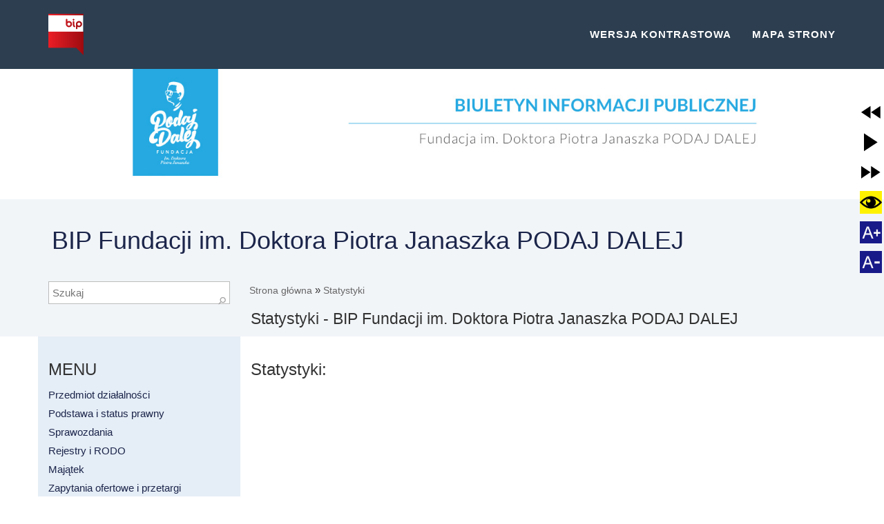

--- FILE ---
content_type: text/html; charset=utf-8
request_url: https://www.google.com/recaptcha/api2/anchor?ar=1&k=6LcE_6MUAAAAACM2aL4qbFG8PNDIIl4krUNCLmXE&co=aHR0cHM6Ly9sb29rZXJzdHVkaW8uZ29vZ2xlLmNvbTo0NDM.&hl=en&v=PoyoqOPhxBO7pBk68S4YbpHZ&size=invisible&anchor-ms=20000&execute-ms=30000&cb=t30gbdqifwp7
body_size: 48800
content:
<!DOCTYPE HTML><html dir="ltr" lang="en"><head><meta http-equiv="Content-Type" content="text/html; charset=UTF-8">
<meta http-equiv="X-UA-Compatible" content="IE=edge">
<title>reCAPTCHA</title>
<style type="text/css">
/* cyrillic-ext */
@font-face {
  font-family: 'Roboto';
  font-style: normal;
  font-weight: 400;
  font-stretch: 100%;
  src: url(//fonts.gstatic.com/s/roboto/v48/KFO7CnqEu92Fr1ME7kSn66aGLdTylUAMa3GUBHMdazTgWw.woff2) format('woff2');
  unicode-range: U+0460-052F, U+1C80-1C8A, U+20B4, U+2DE0-2DFF, U+A640-A69F, U+FE2E-FE2F;
}
/* cyrillic */
@font-face {
  font-family: 'Roboto';
  font-style: normal;
  font-weight: 400;
  font-stretch: 100%;
  src: url(//fonts.gstatic.com/s/roboto/v48/KFO7CnqEu92Fr1ME7kSn66aGLdTylUAMa3iUBHMdazTgWw.woff2) format('woff2');
  unicode-range: U+0301, U+0400-045F, U+0490-0491, U+04B0-04B1, U+2116;
}
/* greek-ext */
@font-face {
  font-family: 'Roboto';
  font-style: normal;
  font-weight: 400;
  font-stretch: 100%;
  src: url(//fonts.gstatic.com/s/roboto/v48/KFO7CnqEu92Fr1ME7kSn66aGLdTylUAMa3CUBHMdazTgWw.woff2) format('woff2');
  unicode-range: U+1F00-1FFF;
}
/* greek */
@font-face {
  font-family: 'Roboto';
  font-style: normal;
  font-weight: 400;
  font-stretch: 100%;
  src: url(//fonts.gstatic.com/s/roboto/v48/KFO7CnqEu92Fr1ME7kSn66aGLdTylUAMa3-UBHMdazTgWw.woff2) format('woff2');
  unicode-range: U+0370-0377, U+037A-037F, U+0384-038A, U+038C, U+038E-03A1, U+03A3-03FF;
}
/* math */
@font-face {
  font-family: 'Roboto';
  font-style: normal;
  font-weight: 400;
  font-stretch: 100%;
  src: url(//fonts.gstatic.com/s/roboto/v48/KFO7CnqEu92Fr1ME7kSn66aGLdTylUAMawCUBHMdazTgWw.woff2) format('woff2');
  unicode-range: U+0302-0303, U+0305, U+0307-0308, U+0310, U+0312, U+0315, U+031A, U+0326-0327, U+032C, U+032F-0330, U+0332-0333, U+0338, U+033A, U+0346, U+034D, U+0391-03A1, U+03A3-03A9, U+03B1-03C9, U+03D1, U+03D5-03D6, U+03F0-03F1, U+03F4-03F5, U+2016-2017, U+2034-2038, U+203C, U+2040, U+2043, U+2047, U+2050, U+2057, U+205F, U+2070-2071, U+2074-208E, U+2090-209C, U+20D0-20DC, U+20E1, U+20E5-20EF, U+2100-2112, U+2114-2115, U+2117-2121, U+2123-214F, U+2190, U+2192, U+2194-21AE, U+21B0-21E5, U+21F1-21F2, U+21F4-2211, U+2213-2214, U+2216-22FF, U+2308-230B, U+2310, U+2319, U+231C-2321, U+2336-237A, U+237C, U+2395, U+239B-23B7, U+23D0, U+23DC-23E1, U+2474-2475, U+25AF, U+25B3, U+25B7, U+25BD, U+25C1, U+25CA, U+25CC, U+25FB, U+266D-266F, U+27C0-27FF, U+2900-2AFF, U+2B0E-2B11, U+2B30-2B4C, U+2BFE, U+3030, U+FF5B, U+FF5D, U+1D400-1D7FF, U+1EE00-1EEFF;
}
/* symbols */
@font-face {
  font-family: 'Roboto';
  font-style: normal;
  font-weight: 400;
  font-stretch: 100%;
  src: url(//fonts.gstatic.com/s/roboto/v48/KFO7CnqEu92Fr1ME7kSn66aGLdTylUAMaxKUBHMdazTgWw.woff2) format('woff2');
  unicode-range: U+0001-000C, U+000E-001F, U+007F-009F, U+20DD-20E0, U+20E2-20E4, U+2150-218F, U+2190, U+2192, U+2194-2199, U+21AF, U+21E6-21F0, U+21F3, U+2218-2219, U+2299, U+22C4-22C6, U+2300-243F, U+2440-244A, U+2460-24FF, U+25A0-27BF, U+2800-28FF, U+2921-2922, U+2981, U+29BF, U+29EB, U+2B00-2BFF, U+4DC0-4DFF, U+FFF9-FFFB, U+10140-1018E, U+10190-1019C, U+101A0, U+101D0-101FD, U+102E0-102FB, U+10E60-10E7E, U+1D2C0-1D2D3, U+1D2E0-1D37F, U+1F000-1F0FF, U+1F100-1F1AD, U+1F1E6-1F1FF, U+1F30D-1F30F, U+1F315, U+1F31C, U+1F31E, U+1F320-1F32C, U+1F336, U+1F378, U+1F37D, U+1F382, U+1F393-1F39F, U+1F3A7-1F3A8, U+1F3AC-1F3AF, U+1F3C2, U+1F3C4-1F3C6, U+1F3CA-1F3CE, U+1F3D4-1F3E0, U+1F3ED, U+1F3F1-1F3F3, U+1F3F5-1F3F7, U+1F408, U+1F415, U+1F41F, U+1F426, U+1F43F, U+1F441-1F442, U+1F444, U+1F446-1F449, U+1F44C-1F44E, U+1F453, U+1F46A, U+1F47D, U+1F4A3, U+1F4B0, U+1F4B3, U+1F4B9, U+1F4BB, U+1F4BF, U+1F4C8-1F4CB, U+1F4D6, U+1F4DA, U+1F4DF, U+1F4E3-1F4E6, U+1F4EA-1F4ED, U+1F4F7, U+1F4F9-1F4FB, U+1F4FD-1F4FE, U+1F503, U+1F507-1F50B, U+1F50D, U+1F512-1F513, U+1F53E-1F54A, U+1F54F-1F5FA, U+1F610, U+1F650-1F67F, U+1F687, U+1F68D, U+1F691, U+1F694, U+1F698, U+1F6AD, U+1F6B2, U+1F6B9-1F6BA, U+1F6BC, U+1F6C6-1F6CF, U+1F6D3-1F6D7, U+1F6E0-1F6EA, U+1F6F0-1F6F3, U+1F6F7-1F6FC, U+1F700-1F7FF, U+1F800-1F80B, U+1F810-1F847, U+1F850-1F859, U+1F860-1F887, U+1F890-1F8AD, U+1F8B0-1F8BB, U+1F8C0-1F8C1, U+1F900-1F90B, U+1F93B, U+1F946, U+1F984, U+1F996, U+1F9E9, U+1FA00-1FA6F, U+1FA70-1FA7C, U+1FA80-1FA89, U+1FA8F-1FAC6, U+1FACE-1FADC, U+1FADF-1FAE9, U+1FAF0-1FAF8, U+1FB00-1FBFF;
}
/* vietnamese */
@font-face {
  font-family: 'Roboto';
  font-style: normal;
  font-weight: 400;
  font-stretch: 100%;
  src: url(//fonts.gstatic.com/s/roboto/v48/KFO7CnqEu92Fr1ME7kSn66aGLdTylUAMa3OUBHMdazTgWw.woff2) format('woff2');
  unicode-range: U+0102-0103, U+0110-0111, U+0128-0129, U+0168-0169, U+01A0-01A1, U+01AF-01B0, U+0300-0301, U+0303-0304, U+0308-0309, U+0323, U+0329, U+1EA0-1EF9, U+20AB;
}
/* latin-ext */
@font-face {
  font-family: 'Roboto';
  font-style: normal;
  font-weight: 400;
  font-stretch: 100%;
  src: url(//fonts.gstatic.com/s/roboto/v48/KFO7CnqEu92Fr1ME7kSn66aGLdTylUAMa3KUBHMdazTgWw.woff2) format('woff2');
  unicode-range: U+0100-02BA, U+02BD-02C5, U+02C7-02CC, U+02CE-02D7, U+02DD-02FF, U+0304, U+0308, U+0329, U+1D00-1DBF, U+1E00-1E9F, U+1EF2-1EFF, U+2020, U+20A0-20AB, U+20AD-20C0, U+2113, U+2C60-2C7F, U+A720-A7FF;
}
/* latin */
@font-face {
  font-family: 'Roboto';
  font-style: normal;
  font-weight: 400;
  font-stretch: 100%;
  src: url(//fonts.gstatic.com/s/roboto/v48/KFO7CnqEu92Fr1ME7kSn66aGLdTylUAMa3yUBHMdazQ.woff2) format('woff2');
  unicode-range: U+0000-00FF, U+0131, U+0152-0153, U+02BB-02BC, U+02C6, U+02DA, U+02DC, U+0304, U+0308, U+0329, U+2000-206F, U+20AC, U+2122, U+2191, U+2193, U+2212, U+2215, U+FEFF, U+FFFD;
}
/* cyrillic-ext */
@font-face {
  font-family: 'Roboto';
  font-style: normal;
  font-weight: 500;
  font-stretch: 100%;
  src: url(//fonts.gstatic.com/s/roboto/v48/KFO7CnqEu92Fr1ME7kSn66aGLdTylUAMa3GUBHMdazTgWw.woff2) format('woff2');
  unicode-range: U+0460-052F, U+1C80-1C8A, U+20B4, U+2DE0-2DFF, U+A640-A69F, U+FE2E-FE2F;
}
/* cyrillic */
@font-face {
  font-family: 'Roboto';
  font-style: normal;
  font-weight: 500;
  font-stretch: 100%;
  src: url(//fonts.gstatic.com/s/roboto/v48/KFO7CnqEu92Fr1ME7kSn66aGLdTylUAMa3iUBHMdazTgWw.woff2) format('woff2');
  unicode-range: U+0301, U+0400-045F, U+0490-0491, U+04B0-04B1, U+2116;
}
/* greek-ext */
@font-face {
  font-family: 'Roboto';
  font-style: normal;
  font-weight: 500;
  font-stretch: 100%;
  src: url(//fonts.gstatic.com/s/roboto/v48/KFO7CnqEu92Fr1ME7kSn66aGLdTylUAMa3CUBHMdazTgWw.woff2) format('woff2');
  unicode-range: U+1F00-1FFF;
}
/* greek */
@font-face {
  font-family: 'Roboto';
  font-style: normal;
  font-weight: 500;
  font-stretch: 100%;
  src: url(//fonts.gstatic.com/s/roboto/v48/KFO7CnqEu92Fr1ME7kSn66aGLdTylUAMa3-UBHMdazTgWw.woff2) format('woff2');
  unicode-range: U+0370-0377, U+037A-037F, U+0384-038A, U+038C, U+038E-03A1, U+03A3-03FF;
}
/* math */
@font-face {
  font-family: 'Roboto';
  font-style: normal;
  font-weight: 500;
  font-stretch: 100%;
  src: url(//fonts.gstatic.com/s/roboto/v48/KFO7CnqEu92Fr1ME7kSn66aGLdTylUAMawCUBHMdazTgWw.woff2) format('woff2');
  unicode-range: U+0302-0303, U+0305, U+0307-0308, U+0310, U+0312, U+0315, U+031A, U+0326-0327, U+032C, U+032F-0330, U+0332-0333, U+0338, U+033A, U+0346, U+034D, U+0391-03A1, U+03A3-03A9, U+03B1-03C9, U+03D1, U+03D5-03D6, U+03F0-03F1, U+03F4-03F5, U+2016-2017, U+2034-2038, U+203C, U+2040, U+2043, U+2047, U+2050, U+2057, U+205F, U+2070-2071, U+2074-208E, U+2090-209C, U+20D0-20DC, U+20E1, U+20E5-20EF, U+2100-2112, U+2114-2115, U+2117-2121, U+2123-214F, U+2190, U+2192, U+2194-21AE, U+21B0-21E5, U+21F1-21F2, U+21F4-2211, U+2213-2214, U+2216-22FF, U+2308-230B, U+2310, U+2319, U+231C-2321, U+2336-237A, U+237C, U+2395, U+239B-23B7, U+23D0, U+23DC-23E1, U+2474-2475, U+25AF, U+25B3, U+25B7, U+25BD, U+25C1, U+25CA, U+25CC, U+25FB, U+266D-266F, U+27C0-27FF, U+2900-2AFF, U+2B0E-2B11, U+2B30-2B4C, U+2BFE, U+3030, U+FF5B, U+FF5D, U+1D400-1D7FF, U+1EE00-1EEFF;
}
/* symbols */
@font-face {
  font-family: 'Roboto';
  font-style: normal;
  font-weight: 500;
  font-stretch: 100%;
  src: url(//fonts.gstatic.com/s/roboto/v48/KFO7CnqEu92Fr1ME7kSn66aGLdTylUAMaxKUBHMdazTgWw.woff2) format('woff2');
  unicode-range: U+0001-000C, U+000E-001F, U+007F-009F, U+20DD-20E0, U+20E2-20E4, U+2150-218F, U+2190, U+2192, U+2194-2199, U+21AF, U+21E6-21F0, U+21F3, U+2218-2219, U+2299, U+22C4-22C6, U+2300-243F, U+2440-244A, U+2460-24FF, U+25A0-27BF, U+2800-28FF, U+2921-2922, U+2981, U+29BF, U+29EB, U+2B00-2BFF, U+4DC0-4DFF, U+FFF9-FFFB, U+10140-1018E, U+10190-1019C, U+101A0, U+101D0-101FD, U+102E0-102FB, U+10E60-10E7E, U+1D2C0-1D2D3, U+1D2E0-1D37F, U+1F000-1F0FF, U+1F100-1F1AD, U+1F1E6-1F1FF, U+1F30D-1F30F, U+1F315, U+1F31C, U+1F31E, U+1F320-1F32C, U+1F336, U+1F378, U+1F37D, U+1F382, U+1F393-1F39F, U+1F3A7-1F3A8, U+1F3AC-1F3AF, U+1F3C2, U+1F3C4-1F3C6, U+1F3CA-1F3CE, U+1F3D4-1F3E0, U+1F3ED, U+1F3F1-1F3F3, U+1F3F5-1F3F7, U+1F408, U+1F415, U+1F41F, U+1F426, U+1F43F, U+1F441-1F442, U+1F444, U+1F446-1F449, U+1F44C-1F44E, U+1F453, U+1F46A, U+1F47D, U+1F4A3, U+1F4B0, U+1F4B3, U+1F4B9, U+1F4BB, U+1F4BF, U+1F4C8-1F4CB, U+1F4D6, U+1F4DA, U+1F4DF, U+1F4E3-1F4E6, U+1F4EA-1F4ED, U+1F4F7, U+1F4F9-1F4FB, U+1F4FD-1F4FE, U+1F503, U+1F507-1F50B, U+1F50D, U+1F512-1F513, U+1F53E-1F54A, U+1F54F-1F5FA, U+1F610, U+1F650-1F67F, U+1F687, U+1F68D, U+1F691, U+1F694, U+1F698, U+1F6AD, U+1F6B2, U+1F6B9-1F6BA, U+1F6BC, U+1F6C6-1F6CF, U+1F6D3-1F6D7, U+1F6E0-1F6EA, U+1F6F0-1F6F3, U+1F6F7-1F6FC, U+1F700-1F7FF, U+1F800-1F80B, U+1F810-1F847, U+1F850-1F859, U+1F860-1F887, U+1F890-1F8AD, U+1F8B0-1F8BB, U+1F8C0-1F8C1, U+1F900-1F90B, U+1F93B, U+1F946, U+1F984, U+1F996, U+1F9E9, U+1FA00-1FA6F, U+1FA70-1FA7C, U+1FA80-1FA89, U+1FA8F-1FAC6, U+1FACE-1FADC, U+1FADF-1FAE9, U+1FAF0-1FAF8, U+1FB00-1FBFF;
}
/* vietnamese */
@font-face {
  font-family: 'Roboto';
  font-style: normal;
  font-weight: 500;
  font-stretch: 100%;
  src: url(//fonts.gstatic.com/s/roboto/v48/KFO7CnqEu92Fr1ME7kSn66aGLdTylUAMa3OUBHMdazTgWw.woff2) format('woff2');
  unicode-range: U+0102-0103, U+0110-0111, U+0128-0129, U+0168-0169, U+01A0-01A1, U+01AF-01B0, U+0300-0301, U+0303-0304, U+0308-0309, U+0323, U+0329, U+1EA0-1EF9, U+20AB;
}
/* latin-ext */
@font-face {
  font-family: 'Roboto';
  font-style: normal;
  font-weight: 500;
  font-stretch: 100%;
  src: url(//fonts.gstatic.com/s/roboto/v48/KFO7CnqEu92Fr1ME7kSn66aGLdTylUAMa3KUBHMdazTgWw.woff2) format('woff2');
  unicode-range: U+0100-02BA, U+02BD-02C5, U+02C7-02CC, U+02CE-02D7, U+02DD-02FF, U+0304, U+0308, U+0329, U+1D00-1DBF, U+1E00-1E9F, U+1EF2-1EFF, U+2020, U+20A0-20AB, U+20AD-20C0, U+2113, U+2C60-2C7F, U+A720-A7FF;
}
/* latin */
@font-face {
  font-family: 'Roboto';
  font-style: normal;
  font-weight: 500;
  font-stretch: 100%;
  src: url(//fonts.gstatic.com/s/roboto/v48/KFO7CnqEu92Fr1ME7kSn66aGLdTylUAMa3yUBHMdazQ.woff2) format('woff2');
  unicode-range: U+0000-00FF, U+0131, U+0152-0153, U+02BB-02BC, U+02C6, U+02DA, U+02DC, U+0304, U+0308, U+0329, U+2000-206F, U+20AC, U+2122, U+2191, U+2193, U+2212, U+2215, U+FEFF, U+FFFD;
}
/* cyrillic-ext */
@font-face {
  font-family: 'Roboto';
  font-style: normal;
  font-weight: 900;
  font-stretch: 100%;
  src: url(//fonts.gstatic.com/s/roboto/v48/KFO7CnqEu92Fr1ME7kSn66aGLdTylUAMa3GUBHMdazTgWw.woff2) format('woff2');
  unicode-range: U+0460-052F, U+1C80-1C8A, U+20B4, U+2DE0-2DFF, U+A640-A69F, U+FE2E-FE2F;
}
/* cyrillic */
@font-face {
  font-family: 'Roboto';
  font-style: normal;
  font-weight: 900;
  font-stretch: 100%;
  src: url(//fonts.gstatic.com/s/roboto/v48/KFO7CnqEu92Fr1ME7kSn66aGLdTylUAMa3iUBHMdazTgWw.woff2) format('woff2');
  unicode-range: U+0301, U+0400-045F, U+0490-0491, U+04B0-04B1, U+2116;
}
/* greek-ext */
@font-face {
  font-family: 'Roboto';
  font-style: normal;
  font-weight: 900;
  font-stretch: 100%;
  src: url(//fonts.gstatic.com/s/roboto/v48/KFO7CnqEu92Fr1ME7kSn66aGLdTylUAMa3CUBHMdazTgWw.woff2) format('woff2');
  unicode-range: U+1F00-1FFF;
}
/* greek */
@font-face {
  font-family: 'Roboto';
  font-style: normal;
  font-weight: 900;
  font-stretch: 100%;
  src: url(//fonts.gstatic.com/s/roboto/v48/KFO7CnqEu92Fr1ME7kSn66aGLdTylUAMa3-UBHMdazTgWw.woff2) format('woff2');
  unicode-range: U+0370-0377, U+037A-037F, U+0384-038A, U+038C, U+038E-03A1, U+03A3-03FF;
}
/* math */
@font-face {
  font-family: 'Roboto';
  font-style: normal;
  font-weight: 900;
  font-stretch: 100%;
  src: url(//fonts.gstatic.com/s/roboto/v48/KFO7CnqEu92Fr1ME7kSn66aGLdTylUAMawCUBHMdazTgWw.woff2) format('woff2');
  unicode-range: U+0302-0303, U+0305, U+0307-0308, U+0310, U+0312, U+0315, U+031A, U+0326-0327, U+032C, U+032F-0330, U+0332-0333, U+0338, U+033A, U+0346, U+034D, U+0391-03A1, U+03A3-03A9, U+03B1-03C9, U+03D1, U+03D5-03D6, U+03F0-03F1, U+03F4-03F5, U+2016-2017, U+2034-2038, U+203C, U+2040, U+2043, U+2047, U+2050, U+2057, U+205F, U+2070-2071, U+2074-208E, U+2090-209C, U+20D0-20DC, U+20E1, U+20E5-20EF, U+2100-2112, U+2114-2115, U+2117-2121, U+2123-214F, U+2190, U+2192, U+2194-21AE, U+21B0-21E5, U+21F1-21F2, U+21F4-2211, U+2213-2214, U+2216-22FF, U+2308-230B, U+2310, U+2319, U+231C-2321, U+2336-237A, U+237C, U+2395, U+239B-23B7, U+23D0, U+23DC-23E1, U+2474-2475, U+25AF, U+25B3, U+25B7, U+25BD, U+25C1, U+25CA, U+25CC, U+25FB, U+266D-266F, U+27C0-27FF, U+2900-2AFF, U+2B0E-2B11, U+2B30-2B4C, U+2BFE, U+3030, U+FF5B, U+FF5D, U+1D400-1D7FF, U+1EE00-1EEFF;
}
/* symbols */
@font-face {
  font-family: 'Roboto';
  font-style: normal;
  font-weight: 900;
  font-stretch: 100%;
  src: url(//fonts.gstatic.com/s/roboto/v48/KFO7CnqEu92Fr1ME7kSn66aGLdTylUAMaxKUBHMdazTgWw.woff2) format('woff2');
  unicode-range: U+0001-000C, U+000E-001F, U+007F-009F, U+20DD-20E0, U+20E2-20E4, U+2150-218F, U+2190, U+2192, U+2194-2199, U+21AF, U+21E6-21F0, U+21F3, U+2218-2219, U+2299, U+22C4-22C6, U+2300-243F, U+2440-244A, U+2460-24FF, U+25A0-27BF, U+2800-28FF, U+2921-2922, U+2981, U+29BF, U+29EB, U+2B00-2BFF, U+4DC0-4DFF, U+FFF9-FFFB, U+10140-1018E, U+10190-1019C, U+101A0, U+101D0-101FD, U+102E0-102FB, U+10E60-10E7E, U+1D2C0-1D2D3, U+1D2E0-1D37F, U+1F000-1F0FF, U+1F100-1F1AD, U+1F1E6-1F1FF, U+1F30D-1F30F, U+1F315, U+1F31C, U+1F31E, U+1F320-1F32C, U+1F336, U+1F378, U+1F37D, U+1F382, U+1F393-1F39F, U+1F3A7-1F3A8, U+1F3AC-1F3AF, U+1F3C2, U+1F3C4-1F3C6, U+1F3CA-1F3CE, U+1F3D4-1F3E0, U+1F3ED, U+1F3F1-1F3F3, U+1F3F5-1F3F7, U+1F408, U+1F415, U+1F41F, U+1F426, U+1F43F, U+1F441-1F442, U+1F444, U+1F446-1F449, U+1F44C-1F44E, U+1F453, U+1F46A, U+1F47D, U+1F4A3, U+1F4B0, U+1F4B3, U+1F4B9, U+1F4BB, U+1F4BF, U+1F4C8-1F4CB, U+1F4D6, U+1F4DA, U+1F4DF, U+1F4E3-1F4E6, U+1F4EA-1F4ED, U+1F4F7, U+1F4F9-1F4FB, U+1F4FD-1F4FE, U+1F503, U+1F507-1F50B, U+1F50D, U+1F512-1F513, U+1F53E-1F54A, U+1F54F-1F5FA, U+1F610, U+1F650-1F67F, U+1F687, U+1F68D, U+1F691, U+1F694, U+1F698, U+1F6AD, U+1F6B2, U+1F6B9-1F6BA, U+1F6BC, U+1F6C6-1F6CF, U+1F6D3-1F6D7, U+1F6E0-1F6EA, U+1F6F0-1F6F3, U+1F6F7-1F6FC, U+1F700-1F7FF, U+1F800-1F80B, U+1F810-1F847, U+1F850-1F859, U+1F860-1F887, U+1F890-1F8AD, U+1F8B0-1F8BB, U+1F8C0-1F8C1, U+1F900-1F90B, U+1F93B, U+1F946, U+1F984, U+1F996, U+1F9E9, U+1FA00-1FA6F, U+1FA70-1FA7C, U+1FA80-1FA89, U+1FA8F-1FAC6, U+1FACE-1FADC, U+1FADF-1FAE9, U+1FAF0-1FAF8, U+1FB00-1FBFF;
}
/* vietnamese */
@font-face {
  font-family: 'Roboto';
  font-style: normal;
  font-weight: 900;
  font-stretch: 100%;
  src: url(//fonts.gstatic.com/s/roboto/v48/KFO7CnqEu92Fr1ME7kSn66aGLdTylUAMa3OUBHMdazTgWw.woff2) format('woff2');
  unicode-range: U+0102-0103, U+0110-0111, U+0128-0129, U+0168-0169, U+01A0-01A1, U+01AF-01B0, U+0300-0301, U+0303-0304, U+0308-0309, U+0323, U+0329, U+1EA0-1EF9, U+20AB;
}
/* latin-ext */
@font-face {
  font-family: 'Roboto';
  font-style: normal;
  font-weight: 900;
  font-stretch: 100%;
  src: url(//fonts.gstatic.com/s/roboto/v48/KFO7CnqEu92Fr1ME7kSn66aGLdTylUAMa3KUBHMdazTgWw.woff2) format('woff2');
  unicode-range: U+0100-02BA, U+02BD-02C5, U+02C7-02CC, U+02CE-02D7, U+02DD-02FF, U+0304, U+0308, U+0329, U+1D00-1DBF, U+1E00-1E9F, U+1EF2-1EFF, U+2020, U+20A0-20AB, U+20AD-20C0, U+2113, U+2C60-2C7F, U+A720-A7FF;
}
/* latin */
@font-face {
  font-family: 'Roboto';
  font-style: normal;
  font-weight: 900;
  font-stretch: 100%;
  src: url(//fonts.gstatic.com/s/roboto/v48/KFO7CnqEu92Fr1ME7kSn66aGLdTylUAMa3yUBHMdazQ.woff2) format('woff2');
  unicode-range: U+0000-00FF, U+0131, U+0152-0153, U+02BB-02BC, U+02C6, U+02DA, U+02DC, U+0304, U+0308, U+0329, U+2000-206F, U+20AC, U+2122, U+2191, U+2193, U+2212, U+2215, U+FEFF, U+FFFD;
}

</style>
<link rel="stylesheet" type="text/css" href="https://www.gstatic.com/recaptcha/releases/PoyoqOPhxBO7pBk68S4YbpHZ/styles__ltr.css">
<script nonce="rkz9sjW1TNyDBashMsbY3Q" type="text/javascript">window['__recaptcha_api'] = 'https://www.google.com/recaptcha/api2/';</script>
<script type="text/javascript" src="https://www.gstatic.com/recaptcha/releases/PoyoqOPhxBO7pBk68S4YbpHZ/recaptcha__en.js" nonce="rkz9sjW1TNyDBashMsbY3Q">
      
    </script></head>
<body><div id="rc-anchor-alert" class="rc-anchor-alert"></div>
<input type="hidden" id="recaptcha-token" value="[base64]">
<script type="text/javascript" nonce="rkz9sjW1TNyDBashMsbY3Q">
      recaptcha.anchor.Main.init("[\x22ainput\x22,[\x22bgdata\x22,\x22\x22,\[base64]/[base64]/[base64]/ZyhXLGgpOnEoW04sMjEsbF0sVywwKSxoKSxmYWxzZSxmYWxzZSl9Y2F0Y2goayl7RygzNTgsVyk/[base64]/[base64]/[base64]/[base64]/[base64]/[base64]/[base64]/bmV3IEJbT10oRFswXSk6dz09Mj9uZXcgQltPXShEWzBdLERbMV0pOnc9PTM/bmV3IEJbT10oRFswXSxEWzFdLERbMl0pOnc9PTQ/[base64]/[base64]/[base64]/[base64]/[base64]\\u003d\x22,\[base64]\x22,\x22wooAbMKdYcKzMTDDiHDDmsKvIsOwa8O6bsKAUnFAw5A2wosSw5hFcsO1w43CqU3DoMODw4PCn8Kww6DCi8KMw4nCnMOgw7/[base64]/DgMKGw6/DtsKgwpfClQXCnBrCh3N/MGnDtSvClAXCssOlIcKhfVIvCEvChMOYFmPDtsOuw4TDgsOlDQc1wqfDhQTDl8K8w75Ww7AqBsK1KsKkYMK5LzfDkmXCrMOqNGBbw7d5wpp0woXDqm8Dfkc5HcOrw6FkXjHCjcK8WsKmF8Kew7pfw6PDvRfCmknCsw/DgMKFK8K8GXpbGCxKXcKlCMOwL8OHJ2QSw7XCtn/DhcOsQsKFwrLCq8OzwrpdWsK8wo3CsDbCtMKBwpnCoRV7wrNOw6jCrsKAw4rCim3Dtg84wrvCqcKQw4IMwqLDoS0ewofClWxJMMOVLMOnw7R+w6lmw67CiMOKEA12w6xfw43CiX7DkF7Dq1HDk2k+w5lyZsK2QW/DuhoCdU8KWcKEwqHCog5lw4zDisO7w5zDh2FHNWI0w7zDonjDj0UvIy5fTsKUwpYEesOVw7TDhAszDMOQwrvCpcKIc8OfIMOJwphKWMOWHRg+SMOyw7XCpMKLwrFrw5c7X37CnRzDv8KAw4/DrcOhIxVBYWoJA1XDjXrCjC/[base64]/CtjzCksOuO8KPf2/CsnJZQcKXwoxnw5Z9wrrCsMOlwofCnsKSMsOwfhnDncO+wonCq2Zdwqs4ccKDw6ZfbsO7L17Dkm7CoiYMN8KleXHDnsKuwrrCqTXDoSrCnsKVW2F7wpTCgCzCjWTCtDBLLMKUSMO/HV7Dt8KLwobDusKqdCbCgWUTP8OVG8OvwrBiw7zClsOmLMKzw47CkzPCsiPChHEBdcKwSyMSw6/[base64]/CuVfDo0fDljzCtAIcIkwqwqLCjzrDssKIPxYyID/Dn8KkEwHCtRDDlDzCkMK5w6/[base64]/w6tDwoLDqcOxw6FdwoTDvMKswo4FwqPDgGTCkgoGwrUawq1Cw6vCkA12aMK9w4/DmMOQWlghSMKnw6R6w5LCmV0UwozDrsOhwo7CrMKDwrbDtMKePsKdwo59w4Mbwq1Ww5jCoTZOwpTCkyHDkGXDljl8R8Olwrttw7AWFcOpwqzDo8KVem7CuwsJLDLCvsO/bcKgw4fDoUbCqVoVY8O/w6Ztw6wIFyo3w5TDq8KQecKDb8K/wppHwrTDpGLDisKzJyzDoTPCq8O9w6JCPjTCgEJMwr4tw6QxMnHCtsOow7RSdlbCgsKGbDLCgUkwwrnDnQ/[base64]/CrMKfIMKXeyBmNy/[base64]/[base64]/DqgzDiCAzPw8iZBRtTcKbwpBTwrllAzlSw7rCghljw6vCiX5LwqEEBGLCkFItw6nCssKqwrVsAmHDkEfDnMKERcKxw7LCn3k7YcOlwqTDtMKpdjYBwrjChsOrZ8O3wqrDvCLDtXM0YMKlwrvCj8OefsKBwplsw5sSOVTCqcKpOQNsOS3Ci3HDuMKyw77Cu8OOw4/CtcKwSsKYwqzDtgXDi1TDhWoHwqnDr8K8YcKgD8KRFlACwrtqwpckcAzCmBlvw6XCryjCnFl5wpbDmjnDrFZFwr3DoXsEw7oew77DuDPCoToqw5HCh2p2NS5yZX/Clj4mEsO7UlvCgsOWRcOXwpRtEMK9woLDl8O1w4LCoT3CvlglbTw1J1Urw6HDhx1tWEjCkXZDwonCtMObwrVyTMOhw4rDkXweXcKBPBTDj0jCk3Fuwp/[base64]/CjQsiFlBDwop+KcOZFMKTw4PChU/Co2jCjMKST8KcBgVWVhcIw73DpcKmw6zConNxRA/DtgsmEcKaazF7cz/DoUzCjQIswrduwoYMO8Kowp5owpYJwrNCaMOebmEvEyLCsUjCjjoyQgI6ewbDucKaw68ww5TDkcOVwohVwpPChcOKARlhw7/CsSDCgS9zNcOmIcK6w57CisKmwpTCnMOFVEzDvsO1WHfDhm5PQEVgwrFWwpU5w6vDm8KJwqrCucKUwpgPXxfDuEcHwrDChcK9bj9Rw4RVw5hww7jCl8Kow6XDs8O0aztKwrBsw79JfwDCjcO8w6hvwohuwrFFSQTDscOwBHAjTB/ChcKFNMOEwqzDl8OXVsKYw5djGsKgwqI1wqXCn8Kebk95wqUjw6dwwp4+w4XDsMOGc8KOwo9jWA3CuWwnw4UVbEIfwrMuw5jDk8OmwrjCkcOAw6MQw4JrHEDDg8K1wojDt3vChMOWRMK3w4/[base64]/[base64]/w5MqCsKEwqs3DMKdfsKPSMOOwo3DsTFCw4lzYwUJKHp9YTvDnMO7DTnDscKwSsOzw6TCqTDDv8KZUkgLKcOoGDs9CcOgETLDsisxM8Kdw73CpsKtY3TDk03DhsO1wrjCmcKRYcKkw6XCniHCmcO8w7hHwp8wTQnDgDECwqZ7wpVYHGtYwoHCucK4OcOEZFTDuWkDwp/Do8Onw77Dj0Vgw4PCisKDesK+YQ9BREjDpV8icMK1wr/DkX0vEGwvRA/[base64]/CosO/M0jDiTjDtRLCgkbCt2zDtWHDvyvCtsKuFMOIHsOHQ8KibAXDiFVqw63ChW4nEHszFjvDnGXCqz/[base64]/OcKLwp5KwoLCisKVw74/[base64]/CnX/[base64]/[base64]/wpFIXcKpJ8KSwrhQNF5nBQF4wobDs3/[base64]/DtR3Dv8OPXAAIwo7Ds1ANRsOxcG7Cl8K/[base64]/CqGNnw4Q9HBxAw5B0G8KnOSbCh2xiwo0rSMK/BMOowpgTw7nDvcOQXsOxCcOwXn4Sw5/[base64]/[base64]/[base64]/DqyoYG8KzHDJ6KcK3Q8KfwqPDvcKac3YNw6XDhMOPw4wfw6nDsMKvQGbDucKNZQTDg0cOwqYLTMKUeldhwqYhwpMmwrvDszPCjVFxw6HCvMKLw5NLUMONwr7DhcK+wp7DmEPDqQVzUTHDocOAO1omwoEGwrR+w6vCuhJ/K8OKUGIwOlvCmMKyw63DtHt2w4wOaWl/GxhywoZwLmoow4Vnw7cOJS1AwrTDucKtw7TCgMKCwpRNEcOywovDi8KdFj/[base64]/CrsK4w4VhFxdxw4bDrsOvwrTDjsKew7AiSMKSVcODw5NgwpzCm13Cn8KCwoXCon/Ds3VfGRXDu8Kww6kKw5TDrUrClsKTW8OWCcKew4DDh8OtwppZwq/CpXDClMKdw6fCtkLCtMOKC8OaOcOCbS7CqsKsdsKcJW5awo9dw6fCmnnDiMOfw4hgwpEVQ1F0w6PCoMOYw7/Dl8O5wrPDu8Kpw48Hwq1lOMKQTsOHw6/CkMK0w7/[base64]/DsMKjdh7CssKPVn/CqCXCrcKcZQ7CnRLDr8Ksw69QEcOoQsKDAMOsIRnDssOyb8OIFMKvacKgwq/Dl8KFfBtWw6fCi8KZAUTCp8KbRsKODcKow6tOwptJScKgw7XDssOWOcO9MhfCvnrDpcO2w64Hw5x5w5cow5DCrnvDk3PDhxPCrjTChsOxScOMw6PCgMO4wqbDhMOzw5vDv24qDMOIZF3DmiAtwoXCmD51w4E8YAvCpSnDgW/Cu8OEJsObKcOgA8OYdzIAJU0ow6l7VMKNw7bCl3Muw44Zw63DmsKRR8K2w5lRw6nDlhDCmWIkBxjDrVTCqyg5w7hkw7RQRWTChMOPw43CjcKWw6kcw7bDuMOww6tOwrMkY8KlNsOgOcKAbMOWw4nCvMORw5jDq8OJf0YHLHZNwp7DssK7LnHCi1ZHNMO6OcO/w6/CrMKLQcOwW8K5woDDicOfwoHCjcOqBiFdw4RzwrU7FMO4H8O+TMOmw5thcMKUH1DCn1LDkMK5wq4KUkfCuxjDtMK/[base64]/O8ONw6Zzw7DCucKFw6vCnk7DjcKvSsKOw6DDksK6dcO7wqbDsG7DhcOJMG/DoX1cV8OawofDp8KLcRw/w4YawrZoMno4ZMOlwpjDvcOFwpTCl1DDnsOLwokTZSbCrcOqOcKSwoLDqRUVw7nDlMOAwqNwWcOywphML8KHPyfDusO/MznDn1XChy3DiQLDp8OOw44VwpXDgVwqMgVcw63ChhfDkiAkHh4FSMO1D8KwTUnDkMOKL2kOXhrDo1nDisORw4kwwpzDvcKUwrJBw5k1w7jCtyTDkMKZU3bCq3PCljQ/w6XDjsKmw6VDR8KFw7PChFMSwqjCvsOMwr0Zw5PCjE96MsOAGCvCisK8JsO3wqEzw5gYQ3LDrcKnfg3Cg34VwrUSZcO3wqHDiyPCg8Kdwqp/w5XDijAlwrccw7fDhzHDgWHDpsKuw4TCqCHDq8KLwrrCrsOHw50Aw67DslBqfUtUwoFtfMOkQMOlM8OXwpJQfArCiVLDmw3Dk8KLCmfDicO+wqDCpQEUw7vCrcOECDDCvFJORcKoTF3DnVQ4HVIdBcKlJ1kbH0rDhW/DjkzCu8Kjw5LDucOfZsOoH03Dg8KVfkZqFMK1w6xXIUbDr3ZJUcKew5vCj8K/[base64]/Cv1skw4PCssKmUMK1wpZnw6wvYsOVPzbDssK9WcOTZS7DjEtLATF0O1bDnn5aAjLDiMOlDWoTw7NtwpxSJn8zQcOrwpXCgGfChcO/MDjCq8O1dVc8w4hDw7plDcKGccKmwqcEwqjCt8O4w4MgwqZEw60IFTnDq1/CucKKL1Vcw5bClRjCtMK1wqkXCMOvw4TCpHE2WMKRIU/DtcOiUMORw5oVw7lqw6NKw6gsBMOyaQsswq9Zw6PCtcOMSncXw4TCvWk6CcK+w4TCqsOkw7AJfFvChMK3dMOBHDvClSnDmlrCq8K6My/[base64]/AHfCqn7Dp01NwpbCucKRYTJlCcKcwrrDpXDCtnMxwpDDtSkgQMKRIH/CuwHCqMKPMcOaLRTDg8OBdcOAD8Kjw5DCtyhoBF/Duydpw71mwq3DksOXZcOmE8OOKsOyw7TDhMOGwot7w64pw5DDpWDCmy4ZY2w7w4QIw7zDiTAkdUAofhlIwpNteVZbIMOZwq3Cu33Csi4RCcOkw7J6w4ZUwqDDpcOsw40RCW/DjMKXUU7CnW0mwqp3wqTCqsKIfMOgw6hWwpvCoERRXsOyw4fDonnDiBHDpcKAw7dtwqgqCU1Ywq/Dg8K5w6LDrD4uw4jDucK7w61CQmVbwqrDrEDCvgtRw4nDrFnDgRhXw6fDuSPCqDwGw5nDu2zDv8OyIMOgU8K/wqrDojnCnsO6DsOveX1kwo/Dt3XCo8KuwrPDmcKeZcKXwoHDuVhbFsKZw4zDh8KAV8OOw6HCrMOFOsKjwrliw59mbzY8fMOQBcK3woB0woYxw4RaUk1lPmTDmDTDpMKqwoYfw4IMwqbDiHVaLFnCoHAIYsOjOVpGWsKNf8Kow7/CgsO3w5nCgFAMYsOUwo/[base64]/Cpg/[base64]/DqcOcbjDDiMKGBwEww5bCvnnDkcONw5TDoMKjwowvwqjDh8O6UTrDsgjDvVkGwroUwpDCqDdLwpPCvTjCiEJnw4zDjwYWMsOdw7DCqCXDnhxIwpMJw63CmcOFw7V8FVtSL8KkA8KjLsOdwr1Cwr/Cj8K/w4ARHw8ANMKTLyAyFS4fwqXDjBnClDtybh4gw4/Cgjh7w4vCkHdlw4nDnj/Dl8KWIcKjHW0UwqHCh8Kiwr7DisO+w6XDoMO1woHDrcKRw4fDkEDDrzAsw45nw4nCk33DpsOvCFcaX0kaw7kNJX1jwog4L8OrO3tZbzfCpcKxw5rDpcKswotww6ZawqB/ek7DqVzCssKjDTA8wqFtV8OuTMKuwpQPYMKZwoIPw7tcCRo5w405wowaRsOpclPCnRXDkThJwqbClMKXwrPCtMO6w5bClhjDqHzDp8KBPcKgwprCi8KcQcKww4fCvzNWw686CsKJw6suwrBAwovCtsKNBsKJwrtOwqo4Gw7DlMKrw4XDoDIfw43ChMKBFMO+wrARwr/DrGzDn8Kiw7zCosK7IUHDgTrDvcKkw68ywoXCocKqw79RwoITCFLCu2XCgnzDosOmMsKlwqEiNxrCtcOPwqQKfTDCisOTw7TDrR3CncOBw4HDjMO2X19YYMK/[base64]/Ck8Oiw6vCgcK1Lz4/w7Y/[base64]/ZnnCsEk5ZcKXXhvDjcO+LsOOwqZ7LcKLw4PDpDZDw5NBw6E/McKeFVPCt8OcOMO+wp3Do8ODw70ZYmLCnHHDuzs2wq8Ww7zCkMO+QEPDpcK0DHvDgcOhaMKNdQPDgS1Lw5B3wrDCjnoEF8OOFjcIwptTesKJw47DvEPCg1LDqj/[base64]/Dl1gBeHrDkyMSeGoJw4/DkmfDhB7DqnjCn8OswojDtcOpFsOlA8OjwolyHHZAZMKTw4HCkMK0QsOTE1BcBsOgw7Rhw5zDvHtMwqrCpcOvwrYMw65/w5XCnnTDn07Dl0bCsMKZacKDSzJkwo/[base64]/DncOBw7tkKG5Rwpkrw5PCr3EQw4PDmVtVcDrDs8K1ARZBw4Rxwrc5w6/Co1Z9w6rDssKIJkg5MwxUw5kiwpfDsyAAS8KycAgww6/Ck8OTU8OJHFrCn8OJJMKzwoXCrMOqODYaWlcSw4TCgzQLw47CjsOrwqTCv8O+EzjCkl1QQ1YxwpTDicK4NWggwqfCrsKZA1ZCRcOMKEtowqQ/[base64]/[base64]/[base64]/DvkHDuMOzworCoUllKmzDlzLDgcK4G8Opw4DDmjzDv1HCuh42w5bDscK+fFTCqQUibTPDjsOLRsKLMyrDpWTDvMObAMKiQ8KHw5rDrGJ1w4TCrMKPSHUpw57DuwrDukB5wpJjwrbDk252PiLCphfCoB5wBFrDlUvDqnHCsCXDvCsMBApmPE/DhAAcMjo2w6QURsOGXmQcQEXDuHViwqZNcMOwacOKe11cUsOqwoDChGFoUMK3XMOGVcOXw4EXw7pOw6vDnVRdwoF2wo3DsinCrMOnIEXCgRM1w5vCmMO5w7xLw6d1w7ZUF8Knwptdw5HDiXrDk105ZARPwp/CpcKfTMOnSsOQTsOjw5jCqEPCr3DDn8KEfWgsTVTDoBNTN8KoAw1AGMKPTcKsbFI+HhRZAMKQw5Adw6svw4/DgsK0YsOnwpoRw4fDoRR0w7tZV8KFwp49aUMIw4Mqa8Oaw6d5Y8KNw6bDlMKQw5Jcwqk+wo9rfGkbMcOMwpI5BcKzwqnDqsKEw5B9ecK4ITsgwpZtXsKZwqrDnDYTw4zDtlwjw5wBwq7Cp8KnwrXClMOxwqLDn2h3wq7ClhATNz7CnMKiw7Q+MmcpUE/Cq1zCvDd5w5Viw6fDiCATw4XCiBvDgFfCsMKgSgDDs0TDuTU4KQ3ClsK/FxFgw5LCoWfDnAzCpmBhwoXDhcKHw7HDkCsmw44tTsOrBMOtw4XCtsOFX8K7bMOOwqjDt8KzAcK9I8OHJ8K2w5jCtsOOw5xRwovDkz4Vw5hMwoYGw5wFwpjDrzzDhCXCkcOCwrDCgjwewpTDh8KjMHI7w5bDoXTCinTDuEPDqDNWwp04w50/w58XDhxYE1BCAMOJWcOtw5wZwp7Cnlo8dRllw5rDqcONMMKEBUQ+wofDm8Klw7HDoMOswr0Kw6rDtsOXB8KhwrvCm8O8Wx8sw4fChHDCqATCoEzCizbCkWjCj1wrXGkCwpUawpTDgWY/w7vCnsO3wpTDm8OHwp4CwpYGHMO+wrp/Clgzw5YmIMOxwolHw4oCLiEVw4YrUCfCnsONFwhVwpvDvgDDoMKywqTCp8KXwprDmMK5OcKpRcKQwqsLFB5jBDnClsKxbMONXsK3AcKFwp3DvDrCrgvDgEpcRlxQO8KyVgXCrw/[base64]/FCnDvMKEw5pew7jDhXLDsCPDn8KkIgYYUMK7T8KRwqzDo8KUasOqa2liASsywpXCrnPCsMOIwrfCtsOfWMKlDS/CtBh/w6DCoMOmwrbChMKASjLDjWc6w43CjMKdw4orTgHCkXZ2w5BTwpPDiQtLE8OZRhLDlcKWwrBydgNSesKdwrYpw7DClcKRwpc5wpnCgwQVw7BdFMKvB8OXw45KwrXCgcKkwoDDj25oGVDDoFxVbcOHw4/Dgk0bBcOaBsKswqXCiU9IFSbClcKiHTzDnA4JMMKfw7vCgcKhRXfDj1vCj8KKMcO7LHDDnMO6bMKawpjDkEdRwp7Cr8KZfcKgasKUwpDClBYMdQXDuV7CoS1ZwrgMwpPCocKCPMKjXcKMwqlqLEN1wo/[base64]/dF/CoMO6w4zDjS/[base64]/CtCXDukB5wpErw5Jxwq7DmWABwq7CgCZaw7nCqknCqHfCsUfDosK+wp9ow73DqMKYSSHDpF7CggJIKSXCu8OfwqnCr8O4OMKzw64fwrrDjT0lw7XCvmNBRMKvw4nCmsKKBcKGw5gawpnDisOHaMK/[base64]/wrjDgsKcJFEFDcOLEMKywpfDn8K/w7rCqMO3JyjCj8OkbMKyw4fDjD/Cp8KpOWpaw58cwq/DhcO4w6ErFMKhaUzDqMKCw7DCtB/[base64]/CkcOXwoXDk8KVOVwlw6R+w558b8OdWh/DisK/Wg7DqcOtMHXCmALDvcKyB8O5OEk1wpbCk1gxwqsYwr8cw5bClGjCi8OtDMO+w5hPQmMfdsO/Z8O1CFLChkYSw6M6alFtw5LCl8OZa17CjjLCoMOEAVXDisO5Qz1HMMKXw7/CgyN8w7jDgsK0w47CsHJxW8O1QjIdaF8Yw70hZW5eWMKOw6xLPFQ6d0nDlsKJw4rDmsKWwr4kIDQswp/Dj3jCujvCmsOewrI6S8OwMUkAw7NOb8OQwrUGG8K6wo07wrPDpErCh8OpC8OGDsKVQcKVIMKFGsOMw7Y3Rz/DqHrDsjY1wplvwoo2IFcYPsKuF8O0OsOEXMOjbsOvwonCkU7CuMK7w68/XMOgFMKowrk8bsK7XcOtwr3DmzY6wrhDZRfDnMK+Z8O4NMOFwohcw5nCh8OzMRRiWsKWIMKaIcOTDiB4bcKTw4rCgkzDksOywoRVKcKTAwQqWsOAwrPCtsOIRMOvw5AYB8OLw6w/cEnDqGHDlMO8wplWQsK0w7IDEBoAwrs/[base64]/SMOLwqsZPgPDrGXDgG1yBcKJw7g3dsO2ACg2Mw12CjbCsWJbH8OPE8OrwowwJnQ5wqgawovCp1dKE8OoW8O2ZhnDgQRiWsORw7vCtMOhCsOVw7hlwr/CvH4cfwtpMcO2EwHCicOCw4gWP8Otwp8vTl4Rw5vDl8OGwonDncKgEsKBw64uX8KGwq/DnjTCo8KBV8K8w68uwqPDphcjYzrCr8KVGmZqBcOoIApWWjLDhx/[base64]/[base64]/[base64]/MSLCu8Kcw4vCvgBDwp8FMcKSG8KNLsKgwpxIAEJewqDDvsKENcOjw6TCicOXPG9IYcOTw7LDvcKWwqzCkcO5LxvCgsOpw6LDsH7DkSHCnTgTYH7DncO0wrJaM8Kzw40FO8ORfcKUwrA7ZUXCvCnDjWnDiH3CjMO7AizDkh1ww4DDoC/[base64]/[base64]/DjiNuwp4Tw4gJwo3DlS/DncKzJ07DoDXDmiLDiyjCnmNdwrIhfVnCoH/Cg2kOKsKHw6LDt8KZFATDpE94wqTDlsOnw7NhOHDCssKAXsKJGsOAwoZJJxLCmcKDbwDDpMKFGXsFV8K3w7HDnQ3CicKjw6XCnWPCoBIBwpPDtsKQTcK8w57Ct8KkwqfCt13CkBRaZsKBSmvDnkjDr0E/[base64]/DocK0w4bDgRlKw6TCh8OZfsK+w4PCm8OEw7MLSzQ1HcOeTMOHClwWwqwyDsO1w77DrSEcPy/CocKowrBfPMKXfH3Dj8OJMFpqw68owpnDshfCjlcSVSTCp8K6A8K8wrc+axRaEy8KQcKQw7ZTGcOVLsKlXjxZw5XCj8KFwq82LGTCrE7CosKJLm9ZQsKYLzfCuXjCvUN+YwUXw4nDtMKswp/[base64]/VFbCvVMqwoTCgELDgcOYU0LDrnZKwpRlK0rDmsKdwq1Lw5/DvlUlWwBKwrQ7YMKOLF/CqMOAw4QbTsKbMsOow50nwo52wrRRwrbCv8KNVmfCkx/[base64]/McKwI0UDMRXCk8Oxw73DtTRqUj52OMOkfik7wojCg2DDncOcwp/DocOow73Drj7DlgINw5nCozPDoX4Jw6rCv8KVf8KVw7zDl8ONw4AXw5ZDw5LClEEjw6Zdwo1zQMKLw63DlcOaa8KrwozCikrCtMKJwpnDm8KqZFLDsMOww4cKwoVkw7EswoU/w7LDsArCgsKIw4/DqcKbw6zDp8OFw7Vjwq/DoRnDtl1FwqPDpwzCqsOwKDlYbAPDtn3CnlIDWm55w47DhcKUwr/[base64]/CrzUGwozCkMOpw4dsOcKlw5tOw5bChcK3woJvwr8LMQ5/[base64]/[base64]/DnHnDo8KCwrjDocOlwrnCh14LEsO5C8KCwoBPUcKBwpfDrcOWEMOFQsK3wrTCo1p6w4F8w5PChMOcbMO1S2HCkcOjwrl3w5/[base64]/DrMK5R2zDscKsGMOFKsKiwrrDiU50TQxww4zDjcKbwrIfw7HCix7Drg7DiGFBwqjDsVDChALCq39ZwpYuISwDwq3DhTfDv8OWw7/[base64]/W8OYw6Iqw4dPwrjCsizDg3YRGzNLw7nCt8O/eC03wp/DosKFw7jCgMOACQ/CmMKdTEXCrxDDhgnCq8OuwqjCqXZEw60mUgsLPMKJMjbDlVIIAmHChsKUw5DDtcKSfmDCj8O8w4QwBMOBw7nDpsOsw4bCqcKzf8KmwpZJw40cwrrCksKNwofDp8KXwqvDssKzwpLCuW9uFDjCscO3G8KINBI0wodww6PDh8K1w4LDk2/ClMKNwp/[base64]/Dq8Kewrgqw7ljCQTCr8OEwoTDg1AGw5HDlHzCgsOueiRsw6NPccOFw41WV8O/NsK4BcKSwqvCm8O6w65VOsOTw4ULUEbCtxw8ZyjDlSpjXcKtJsOwAAs9w7hJwqvDncKCGMONw6LCjsOBfsOCLMOBB8Kow6rDpXLDgEEbYRE7wrDCqMK/LcO/w6TChMKtPl8xRWVnEcOqaEjDocOeKzHCnUsleMK6wrbDqsO1w6xVP8KMFsKSwq8Yw5JgQATCgMK1w7LCnsKaLAADw6p1w7vCscKdMcK/N8KvMsK2Y8KLBUAiwoMsc1wxLDDCtFwmwo/[base64]/w7rDksKfWcKLGSxQM3EKw7Aew58Fw5N8wpXDniDDv8Kaw5EpwpBCL8OrJTvClD9rwp7CosKjw47CrWrCgAY7eMK6I8KxCsKzNMKXRXHDnVQpOGg4Y33CjSZiwqHDjcOyacKWwqlTP8OIc8KsHsKdUgtjQSJiBi/Dt18Wwr90wrjDi1h6asK+w53DvsOrRMKAwo9XO3BUMcOlwrHCsjLDkCHCicO2S2ZjwoANwrlHecK8dBvClMOyw7HCmCfCmx59w7HDvGzDpwPCsz5hwrDDlcOmwosKw50af8KUFDTCu8KnFsKww47CtA8Cw5zDu8KDCGo5AcOrEl4/dsKbTTrDkcK8w4vDkloTMwREwpnCpcOPw5AzwrvChGzDshhhw6nDvQJgwotVRycLM07Cq8Kqw7nCl8Kcw4RpEn7CoQtqwrdeVsKTbsK7wovCljMFbx/[base64]/DtT5/w5InMMKSw7IdHXvDnyxQFU5Nw4EQwqgjacOyHjpaKcKabEjDqXgmYsO+w593w73Cl8OtQ8KRwqrDvMKlwrR/ORTCvcKGwrbCvzzCt1wKw5Adw7UxwqfDhVLCrcO1LsKmw6IDMcK0a8Kqw7Y8FcOFwrNkw7DDksO5w4PCsS7ChH9hc8Oyw740PzXCjcKWCsKQRcODTm8ML07ClsOjViQ2T8OaUMKRwppxNiLDhFA7MRd5wq5Mw6QNecK4dMOLw7TDqi7Chl0rc3TDpB/DscKwGsKvRzEdw6wFYz/Dj2w6w5oSw4nDmsKeDWDCixXDv8KfQMKzVsOIw6lqUcO8PMOycWfDoXRTM8Ocw4zCiHMQwpbDtsOybcOrY8KkKSx/wpMjwr5Dw6MVfR4VdmbChQbCqsKwNCcTw6PCscONwqTDhzJyw5ZqwrnDhCvCjDQsw5/Dv8ObAMK3Z8KYwoV5VMKHwq0cwqzCqsKJbR0RRsO/LsKaw6vDp2Qew7sAwqjCl03Dnld3dsO4w7ojwqM8HETDmMOkVUjDmFJLasKhNWbCoF7ChHXCnSFLIMKODsKSw63DssOlw57CvcOyYMKCwrLCsBzDuTrDuRV0w6FFw6xlw4lTJ8KnwpLCjcODGsOrwr7DgDPCk8KYfMO5w43Dv8O/w43DmcKSw45Pw4t2w7tSbBHCsQDDsmUNbMKrU8KnRcKjw7vDsAJmwrR1bRDDizRQw49aLCXDm8KhwqLDgMKGwozDsSZvw4DDosOqKMOAwoxew4cXFcOnw5Y1HMKNwoDDu3jDicKUwpXCvjApIMK9wq1iGGfDp8K9DUDDhMO8WnVTfzjDoQ/[base64]/[base64]/Co8ODw6PCp07CmMO4w6sjXCnDnDPCiBVww5IBUMKNHsOvwrt1DERbQcKRw6QhfsOtfT/DinrCuUB+UhR6acKcwqlSUsKfwp1LwphFw7rClFNbw4RzbgHDg8ONQMOKDiLCpxdtJEXDu3DCmsK/CsOODDkJTW/DkMONwrbDgjjCtCkoworCnSPCr8KSw7PDs8OLFsOaw6bDr8KlShcRPMK9woLCp01qw5DDpUPDrcKcNXHDpV9nE3w6w6PCklPCqMKbwrDDiWxTwrQ9w4lVwqQybmPDsw7DjcKww4/DtsOrYsO8WWpARTfDiMKxMQrDrXdcwpnCiFIWw41zM1pjUgV9wqbCgsKgMBcqwrnCi2Raw7wqwrLCqMObQgLDkMKYwp3CoHLDsTNbwo3CtMK4D8KnwovDi8KJwo1EwqYNMcOlNsKoBcOnwr3DgMKzw6XDj2fCjxDDiMKobMOhw6PDtcKndsOew78tXCzDhEjDlFEKwq/CghEhwqfDrsKXAsOqVcO1aA/DqWLCr8OjN8Opw5Jpw7bCgsOIwq3DrzFrEcOAHgHChyvDgU7Ct1zDqnd4wpATAcOtw7PDhsK0woFlZkzCoVRGMAXDpsOTesKAWhtOw4koB8O+ecOnw47Cl8ORKhPDj8OlwqfDoTYlwp3DsMOcNMOsa8OZAhDCgcOvS8OzaQoZw7kTw6jCpsO3K8KdHcOTwq/DvDzClVZZw6PCmC7CqDpgwq7DuwgGwqkJRzhFwqUyw4NZKHnDty/DpsKLw6bCskDCjsKELsK2Im5BT8KuO8OYw6XDs17CpcODI8KVFzvDmcKZw5nDscKrKj3CjMOCUsKXwqJkworDjMOHw5/Cg8OFQhLCoFnCi8Kkw5wiwpzClsKNGjBPLEBUwqvCgUBYJwLCrXdPw4jDisKQw7QDC8O9w4xQwpUAwpwdS3PCl8Ktw68pfMKHwql3ccKfwrx7wpLCpyJkIMK1wqbCksKPw69YwrLDqQLDu1E7JAwST03DpsKFw45uXUIqw4XDnsKAw4/[base64]/DpyAufG/DgDktRz9xCMKXQRvDh8OzwpbDgsKAwrZlwoc6w5bDglHCgFV0ccKQOz83UiPCsMO6LTPDkcOLw7fDgGtCPXnCmsKtw7liVMKEw5olwoYxYMOCNAo5EsOww6wvbyBswr8YdcOxwo0Iwp5/[base64]/Di8KCV37CriduwpIyw6xYNCTCmAdWwp4JLj/Drj7DksOPw7tHw4NlXMOiOcKfYMO8SMOEw4LDs8OCw4TCv2MCw7wuMG15UQwXAMKeXsKndcKXXMONQwQYw6cNwp/CqsKNOMOiY8OrwqREGMODwrQjw4TCjcObwr9WwrkUwqbDhQMwRy7DgcOLecKzw6XDtcKSM8KaTsOkLQLDjcKlw7LDijlZwojDpcKdLMObw5saHsOpwpXClDtGIXUNwrd5ZzHDgRFIwqPCi8KuwrwcwpzCksOsw4zCt8KQPF3Cl0/CvinDicOgw5h6dcOeesKBwrZ7F07CnE/[base64]/wp85wpLClAM8Rh4vIMKXw4rDocO2wpTDgcO/GygeZkRFEsK9wpZIw6tkwoPDv8OIw7jCpHNtwphJwqvDjcKAw6nCjMKRKUg/w5UxUUNjwrfDnyU4wpZswqDCgsOuwpxyYCouVsK9w4p/wp5LUCtXJcOBw5o3PFE6ZUvCiFbDrFsNw7LCjxvCuMOjPDtxXMKXwrbDkBfCugUHJBrDkMKwwpwYwrsKDcK5w5XDtMK+wqLDvcOmw6jCp8KiAsOiwpXClQDCqcKqwqUvVMO5PxdawpTCjMOVw7/ChgDDnEFbw7nDtnsFw6Riw4rDjMOkEyHCtcOEw7p2w4nCgGFYVknCtm3DucOww7PCqcKhS8Opw5BDR8OKwrfCocKvYT/DggrCq39UworDrj3CusK6HAF6OmfCocO8XsKaUjXCmDLChMOvwp9PwofCsg/DpWBVwrbDuHTCvzbDiMOgUMKUw5LDm1kTLWDDj3Q5IcO+f8OGfwQ3U3vDnBAuMV7DkDIOw6MtwpbCj8O/[base64]/DpcOrwpAJwrHDrCPDp8Kzwrc8w5d8w4ojXknDuUhxw57CoGXCmMKRb8K5w5gJw47Du8OAfsKhb8O9w5xEehbCtARtNcKEU8OXGMO5w6clAlbCsMOUZsKiw5/DnMO7wpkqJAhsw6LClcKbOsOewogtO3jCqg\\u003d\\u003d\x22],null,[\x22conf\x22,null,\x226LcE_6MUAAAAACM2aL4qbFG8PNDIIl4krUNCLmXE\x22,0,null,null,null,0,[21,125,63,73,95,87,41,43,42,83,102,105,109,121],[1017145,507],0,null,null,null,null,0,null,0,null,700,1,null,0,\[base64]/76lBhnEnQkZnOKMAhnM8xEZ\x22,0,0,null,null,1,null,0,1,null,null,null,0],\x22https://lookerstudio.google.com:443\x22,null,[3,1,1],null,null,null,1,3600,[\x22https://www.google.com/intl/en/policies/privacy/\x22,\x22https://www.google.com/intl/en/policies/terms/\x22],\x22wnt64GerlOTfd7ZhxIi1ojQLh49nCxxTurBpRC+SxTs\\u003d\x22,1,0,null,1,1768998192471,0,0,[8,74,164,99],null,[62,136,44,215,250],\x22RC-fsYBClJCjR_hFw\x22,null,null,null,null,null,\x220dAFcWeA5btaaEWg8H-GtnDxjKyvL6wXmnU-q06ActxG8blOPtA9VUKHeH1dvStjA-p4EzQHvZDHQUQfAefk_c-0DGuptlPoXRxQ\x22,1769080992608]");
    </script></body></html>